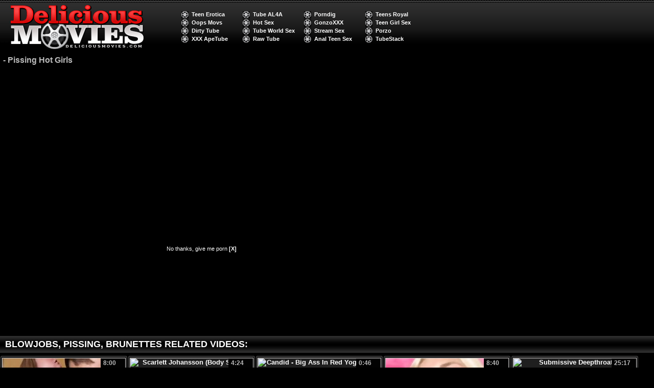

--- FILE ---
content_type: text/html
request_url: http://www.deliciousmovies.com/video/porno/1793504/index.html
body_size: 5375
content:
<!DOCTYPE html PUBLIC "-//W3C//DTD XHTML 1.0 Transitional//EN" "http://www.w3.org/TR/xhtml1/DTD/xhtml1-transitional.dtd">
<html xmlns="http://www.w3.org/1999/xhtml" xml:lang="en" lang="en">

<head>
<title>Pissing Hot Girls - Delicious Movies.com Porno Sex Tube</title>
<meta http-equiv="Content-Type" content="text/html; charset=UTF-8" />
<meta name="googlebot" content="noindex" />
<meta name="description" content="Pissing Hot Girls porno movie sex tube" />
<link rel="canonical" href="index.html"/>
<meta property="og:url" content="index.html" />
<meta property="og:image" content="http://thumb-v2.xhcdn.com/a/_VNlMZ4S0b5gkCVLebeWTA/009/164/162/240x180.7.jpg" />
<link rel="stylesheet" href="../../../style_new4.css" type="text/css" media="screen, projection" />
<meta name="RATING" content="RTA-5042-1996-1400-1577-RTA" />
<link rel="meta" href="../../../labels.rdf" type="application/rdf xml" title="ICRA labels" />
<meta http-equiv="pics-Label" content='(pics-1.1 "http://www.icra.org/pics/vocabularyv03/" l gen true for "http://deliciousmovies.com" r (n 3 s 3 v 0 l 2 oa 0 ob 0 oc 0 od 0 oe 0 of 0 og 0 oh 0 c 3) gen true for "http://www.deliciousmovies.com" r (n 3 s 3 v 0 l 2 oa 0 ob 0 oc 0 od 0 oe 0 of 0 og 0 oh 0 c 3))' />
<base target="_blank" />
<!--SCJ_INCLUDE-->
<script type="text/javascript">var switchTo5x=true;var __st_loadLate=true;</script>
<script type="text/javascript" src="http://w.sharethis.com/button/buttons.js"></script>
<script type="text/javascript" src="http://s.sharethis.com/loader.js"></script>
</head>
<body>
<script type="text/javascript" src="../../../static/del.js"></script>

<script src="http://ajax.googleapis.com/ajax/libs/jquery/1.8.1/jquery.min.js"></script>
<div id="wrapper">
	<div id="header">
		<div class="hlogo"><a target="_top" href="../../../index.html"><img src="../../../images_new/hlogo.png" width="285" height="98" alt="Home page" /></a></div>
		<div class="hta">
			<ul>
				<li><a href="http://www.teen-erotica.net/">Teen Erotica</a></li>
				<li><a href="http://www.oopsmovs.com/">Oops Movs</a></li>
				<li><a href="http://www.tubedirty.com/">Dirty Tube</a></li>
				<li><a href="http://www.xxxapetube.com/">XXX ApeTube</a></li>
			</ul><ul>
				<li><a href="http://www.tubeal4a.com/">Tube AL4A</a></li>
				<li><a href="http://www.veryhotsex.net/">Hot Sex</a></li>
				<li><a href="http://www.tubeworldsex.com/">Tube World Sex</a></li>
				<li><a href="http://www.maxraw.com/">Raw Tube</a></li>
			</ul><ul>
				<li><a href="http://porndig.video/">Porndig</a></li>
				<li><a href="http://www.porngonzoxxx.com/">GonzoXXX</a></li>
				<li><a href="http://www.streamsex.com/">Stream Sex</a></li>
				<li><a href="http://www.analteenssex.net/">Anal Teen Sex</a></li>
			</ul><ul>
				<li><a href="http://www.teensroyal.com/">Teens Royal</a></li>
				<li><a href="http://www.teenygirlsex.net/">Teen Girl Sex</a></li>
				<li><a href="http://tubeporzo.com/">Porzo</a></li>
				<li><a href="http://tubestack.video/">TubeStack</a></li>
			</ul></div>
		<div class="clear"></div>
	</div><!-- #header-->
	<div id="content">
			<div class="name">
				<h2><a href="../../../category/ctr/1/index.html"></a> - Pissing Hot Girls</h2>
			</div>
		<div class="player_block">
			<div class="player"><iframe src="https://xhamster.com/xembed.php?video=9164162" frameborder="0" allow="fullscreen" loading="lazy"></iframe></div>
		</div>
		<div class="right_banners">
<script type='text/javascript'>
<!--//<![CDATA[
var url = (location.protocol=='https:'?'https://www.xxxoh.com/sp/delivery/js.php':'http://www.xxxoh.com/sp/delivery/js.php');
document.write ("<scr"+"ipt type='text/javascript' src='"+ url +"?advplaces=22'><\/scr"+"ipt>");
//]]>-->
</script>
		<div class="clear"></div>
		</div>
		<div class="clear"></div>
		<div class="title"><h2>Blowjobs, pissing, brunettes related videos:</h2></div>
		<ul class="thumbs"><li>
<div class="pic_descr"><a target="_blank" href="../1956057/index.html"><img src="https://thumb-v7.xhcdn.com/a/aC2sjdurEhLjz0ka6pJwSA/012/936/637/240x180.2.jpg" width="240" height="180" alt="Nurse Nympho Sunny Lane Fucks Crazy Asian Cock!" /> <span>Nurse Nympho Sunny Lane Fucks Crazy Asian Cock!</span></a></div><div class="timer"><span>8:00</span></div></li><li>
<div class="pic_descr"><a target="_blank" href="../1923718/index.html"><img src="http://thumb-v8.xhcdn.com/a/s--mSODMIKpcquIEdNTGRg/009/667/628/240x180.2.jpg" width="240" height="180" alt="Scarlett Johansson (body switch) Naked Under The Skin 2014" /> <span>Scarlett Johansson (body switch) Naked Under The Skin 2014</span></a></div><div class="timer"><span>4:24</span></div></li><li>
<div class="pic_descr"><a target="_blank" href="../1952167/index.html"><img src="http://thumb-v4.xhcdn.com/a/WWbHECQLmWvk5GKNrHHvtQ/009/479/934/240x180.6.jpg" width="240" height="180" alt="Candid - Big ass in red yoga pants" /> <span>Candid - Big ass in red yoga pants</span></a></div><div class="timer"><span>0:46</span></div></li><li>
<div class="pic_descr"><a target="_blank" href="../1647962/index.html"><img src="http://thumb-v9.xhcdn.com/a/6EiIXNRzNiVQZ57WsqXWGA/011/791/709/240x180.10.jpg" width="240" height="180" alt="Elektra Gets her Ass and Pussy Explored" /> <span>Elektra Gets her Ass and Pussy Explored</span></a></div><div class="timer"><span>8:40</span></div></li><li>
<div class="pic_descr"><a target="_blank" href="../1958573/index.html"><img src="http://thumb-v2.xhcdn.com/a/v-HjMp_3E4fo_hYK1bgoEg/009/357/522/240x180.4.jpg" width="240" height="180" alt="submissive deepthroater facefucked for skinny teen" /> <span>submissive deepthroater facefucked for skinny teen</span></a></div><div class="timer"><span>25:17</span></div></li><li>
<div class="pic_descr"><a target="_blank" href="../138535/index.html"><img src="https://thumb-v2.xhcdn.com/a/nqDPillI9TeKbHmV9bD7Fg/013/295/902/240x180.3.jpg" width="240" height="180" alt="paulo guina bi 20200105 bi mmf" /> <span>paulo guina bi 20200105 bi mmf</span></a></div><div class="timer"><span>19:50</span></div></li><li>
<div class="pic_descr"><a target="_blank" href="../1341411/index.html"><img src="http://thumb-v7.xhcdn.com/a/8vXhZTyACNCqrickTY-1ag/011/404/377/240x180.3.jpg" width="240" height="180" alt="969 Myanmar Buddhist Couple Doggy Style in Public" /> <span>969 Myanmar Buddhist Couple Doggy Style in Public</span></a></div><div class="timer"><span>6:09</span></div></li><li>
<div class="pic_descr"><a target="_blank" href="../1932052/index.html"><img src="http://thumb-v9.xhcdn.com/a/krp7Z_EOKZivjjThdjHq-w/009/597/249/240x180.1.jpg" width="240" height="180" alt="Teen with glasses 02" /> <span>Teen with glasses 02</span></a></div><div class="timer"><span>1:20</span></div></li><li>
<div class="pic_descr"><a target="_blank" href="../1850962/index.html"><img src="http://thumb-v4.xhcdn.com/a/dBW5_zqeomBHu7Urbo7Q0g/009/341/914/240x180.6.jpg" width="240" height="180" alt="Witches in Love (music video)" /> <span>Witches in Love (music video)</span></a></div><div class="timer"><span>2:41</span></div></li><li>
<div class="pic_descr"><a target="_blank" href="../1928691/index.html"><img src="http://thumb-v0.xhcdn.com/a/ca0SJ4D4556vjceFcoMEaA/009/443/800/240x180.2.jpg" width="240" height="180" alt="upskirt super cul au marche" /> <span>upskirt super cul au marche</span></a></div><div class="timer"><span>0:37</span></div></li><li>
<div class="pic_descr"><a target="_blank" href="../484780/index.html"><img src="http://thumb-v9.xhcdn.com/a/Q-yuxcqK00A9NUZtq6EcaA/009/263/379/240x180.c.jpg.v1522388280" width="240" height="180" alt="3D Comic: Carnal Clinic. Episode 4" /> <span>3D Comic: Carnal Clinic. Episode 4</span></a></div><div class="timer"><span>47:40</span></div></li><li>
<div class="pic_descr"><a target="_blank" href="../1893114/index.html"><img src="http://thumb-v7.xhcdn.com/a/jEqWAnlcLEhs-eL-jGrQoQ/011/811/137/240x180.1.jpg" width="240" height="180" alt="Massive english girl dildo insertion" /> <span>Massive english girl dildo insertion</span></a></div><div class="timer"><span>16:25</span></div></li><li>
<div class="pic_descr"><a target="_blank" href="../1147206/index.html"><img src="http://thumb-v4.xhcdn.com/a/ugqkHezILzLRaOAQ0En_vw/011/667/154/240x180.3.jpg" width="240" height="180" alt="sexy" /> <span>sexy</span></a></div><div class="timer"><span>44:17</span></div></li><li>
<div class="pic_descr"><a target="_blank" href="../506543/index.html"><img src="https://thumb-v2.xhcdn.com/a/BPEDTu2R_CjBZ66FWnOzpA/013/325/192/240x180.3.jpg" width="240" height="180" alt="Beauty relishes a member" /> <span>Beauty relishes a member</span></a></div><div class="timer"><span>23:40</span></div></li><li>
<div class="pic_descr"><a target="_blank" href="../631458/index.html"><img src="https://thumb-v0.xhcdn.com/a/19Bisz1l_e4Cn73tWOMNyw/013/200/680/240x180.7.jpg" width="240" height="180" alt="New xxx" /> <span>New xxx</span></a></div><div class="timer"><span>0:41</span></div></li><li>
<div class="pic_descr"><a target="_blank" href="../1952986/index.html"><img src="https://thumb-v6.xhcdn.com/a/5v5E5fIiwzuOddEAD505Qw/013/061/226/240x180.3.jpg" width="240" height="180" alt="GIRLFRIEND CAM SOWING" /> <span>GIRLFRIEND CAM SOWING</span></a></div><div class="timer"><span>0:13</span></div></li><li>
<div class="pic_descr"><a target="_blank" href="../1887155/index.html"><img src="http://thumb-v6.xhcdn.com/a/8OxSueUqtdzRtquNz_SAKQ/009/608/676/240x180.3.jpg" width="240" height="180" alt="The sissy just loves gaggin on Daddy&#039;s dick" /> <span>The sissy just loves gaggin on Daddy&#039;s dick</span></a></div><div class="timer"><span>0:43</span></div></li><li>
<div class="pic_descr"><a target="_blank" href="../1193611/index.html"><img src="https://thumb-v1.xhcdn.com/a/218RQKH0IzmbvCy3MpOrsg/013/227/451/240x180.1.jpg" width="240" height="180" alt="&#039;PARTY GIRL&#039;" /> <span>&#039;PARTY GIRL&#039;</span></a></div><div class="timer"><span>0:15</span></div></li><li>
<div class="pic_descr"><a target="_blank" href="../684297/index.html"><img src="https://thumb-v6.xhcdn.com/a/qil4DoYD1weOEmg5OAkuaw/013/095/896/240x180.9.jpg" width="240" height="180" alt="MARLENE glory hole ! (Championnat des coquines) FRANCE" /> <span>MARLENE glory hole ! (Championnat des coquines) FRANCE</span></a></div><div class="timer"><span>0:46</span></div></li><li>
<div class="pic_descr"><a target="_blank" href="../1928275/index.html"><img src="http://thumb-v6.xhcdn.com/a/nwHey2CtaB7mG9Nh7-2twA/012/095/456/240x180.3.jpg" width="240" height="180" alt="35 lik evli sevgilim banyoda" /> <span>35 lik evli sevgilim banyoda</span></a></div><div class="timer"><span>0:22</span></div></li><li>
<div class="pic_descr"><a target="_blank" href="../941858/index.html"><img src="https://thumb-v3.xhcdn.com/a/BgJArgi9LIMH8Go28gBOuA/013/031/463/240x180.7.jpg" width="240" height="180" alt="Cheerleader Fun" /> <span>Cheerleader Fun</span></a></div><div class="timer"><span>2:56</span></div></li><li>
<div class="pic_descr"><a target="_blank" href="../363864/index.html"><img src="https://thumb-v2.xhcdn.com/a/JctVnURu0tEU6RrZGKfT2A/013/029/242/240x180.10.jpg" width="240" height="180" alt="Stripper 3" /> <span>Stripper 3</span></a></div><div class="timer"><span>2:54</span></div></li><li>
<div class="pic_descr"><a target="_blank" href="../54846/index.html"><img src="http://thumb-v6.xhcdn.com/a/Rq_4MW0FZDLh0z1YI7To-g/009/617/496/240x180.3.jpg" width="240" height="180" alt="Hot Kinky Anniella No1 Sharmote" /> <span>Hot Kinky Anniella No1 Sharmote</span></a></div><div class="timer"><span>0:25</span></div></li><li>
<div class="pic_descr"><a target="_blank" href="../1446651/index.html"><img src="http://thumb-v0.xhcdn.com/a/ivg3bWauRRibpS75S5d0mA/009/505/160/240x180.c.jpg.v1526380560" width="240" height="180" alt="Wetandpuffy - Glamour Girl - Puffy Pussy" /> <span>Wetandpuffy - Glamour Girl - Puffy Pussy</span></a></div><div class="timer"><span>1:05</span></div></li><li>
<div class="pic_descr"><a target="_blank" href="../1939835/index.html"><img src="http://thumb-v1.xhcdn.com/a/8fu4CYjAwEGDCxeJTB8eZA/009/155/251/240x180.6.jpg" width="240" height="180" alt="Weirdo chic with sunglasses dances in public field tits out" /> <span>Weirdo chic with sunglasses dances in public field tits out</span></a></div><div class="timer"><span>3:55</span></div></li><li>
<div class="pic_descr"><a target="_blank" href="../1901276/index.html"><img src="http://thumb-v6.xhcdn.com/a/UoUfWk4tgnsOl4bvSjbU8Q/009/540/266/240x180.2.jpg" width="240" height="180" alt="Cute Nerdy Girl in glasses Footjob 48" /> <span>Cute Nerdy Girl in glasses Footjob 48</span></a></div><div class="timer"><span>3:18</span></div></li><li>
<div class="pic_descr"><a target="_blank" href="../1280881/index.html"><img src="http://thumb-v8.xhcdn.com/a/hs2iw7AIhI-bxyte7TIaOQ/009/596/058/240x180.9.jpg" width="240" height="180" alt="Snap: Julia1996xxx Hot Babe Creams all over Cock" /> <span>Snap: Julia1996xxx Hot Babe Creams all over Cock</span></a></div><div class="timer"><span>3:40</span></div></li><li>
<div class="pic_descr"><a target="_blank" href="../179804/index.html"><img src="http://thumb-v3.xhcdn.com/a/P3vbhPIrfTaUpKYB6mdLOQ/009/118/953/240x180.4.jpg" width="240" height="180" alt="Ai Shinozaki -  Bikini 16" /> <span>Ai Shinozaki -  Bikini 16</span></a></div><div class="timer"><span>10:14</span></div></li><li>
<div class="pic_descr"><a target="_blank" href="../1851906/index.html"><img src="https://thumb-v7.xhcdn.com/a/jKTYdt5GqdmK9n6ZEhIung/013/071/457/240x180.7.jpg" width="240" height="180" alt="hairy cunt" /> <span>hairy cunt</span></a></div><div class="timer"><span>2:38</span></div></li><li>
<div class="pic_descr"><a target="_blank" href="../1956533/index.html"><img src="http://thumb-v5.xhcdn.com/a/HZI1ZNsJ_8WBhLYLPr2t2g/011/532/975/240x180.7.jpg" width="240" height="180" alt="Preciosa anglosajona banana shaved pussy insertion to deep" /> <span>Preciosa anglosajona banana shaved pussy insertion to deep</span></a></div><div class="timer"><span>6:29</span></div></li></ul>
		<div class="title"><div class="title_left"><div class="title_right"><h2>FREE PORN MOVIES SITES</h2></div></div></div>
		<div class="top_list">
			<ul>
				<li>01 <a href="http://www.teen-erotica.net/">Teen Erotica</a></li>
				<li>02 <a href="http://www.oopsmovs.com/">Oops Movs</a></li>
				<li>03 <a href="http://www.tubedirty.com/">Dirty Tube</a></li>
				<li>04 <a href="http://www.xxxapetube.com/">XXX ApeTube</a></li>
				<li>05 <a href="http://www.tubeal4a.com/">Tube AL4A</a></li>
				<li>06 <a href="http://www.veryhotsex.net/">Hot Sex</a></li>
				<li>07 <a href="http://www.tubeworldsex.com/">Tube World Sex</a></li>
				<li>08 <a href="http://www.maxraw.com/">Raw Tube</a></li>
				<li>09 <a href="http://porndig.video/">Porndig</a></li>
				<li>10 <a href="http://www.porngonzoxxx.com/">GonzoXXX</a></li>
			</ul><ul>
				<li>11 <a href="http://www.streamsex.com/">Stream Sex</a></li>
				<li>12 <a href="http://www.analteenssex.net/">Anal Teen Sex</a></li>
				<li>13 <a href="http://www.teensroyal.com/">Teens Royal</a></li>
				<li>14 <a href="http://www.teenygirlsex.net/">Teen Girl Sex</a></li>
				<li>15 <a href="http://tubeporzo.com/">Porzo</a></li>
				<li>16 <a href="http://tubestack.video/">TubeStack</a></li>
				<li>17 <a href="http://uporn.video/">Uporn</a></li>
				<li>18 <a href="http://www.tubexshare.com/">Xshare</a></li>
				<li>19 <a href="https://www.lolatv.com/">Lola Tv</a></li>
				<li>20 <a href="http://voyeurxxxtubes.com/">Voyeur XXX</a></li>
			</ul><ul>
				<li>21 <a href="http://xladyxxxmovie.com/">Lady XXX Movies</a></li>
				<li>22 <a href="http://www.xxnx.video/">XXNX Videos</a></li>
				<li>23 <a href="http://xxx-red-tube.net/">XXX Red Tube</a></li>
				<li>24 <a href="http://www.xxxalohatube.com/">Aloha Tube</a></li>
				<li>25 <a href="http://www.xxxhardsextube.com/">XXX Hardsextube</a></li>
				<li>26 <a href="http://www.xxxpornharmony.com/">PornHarmony</a></li>
				<li>27 <a href="http://www.xxxspankbang.com/">SpankBang</a></li>
				<li>28 <a href="http://www.xxxteensnow.com/">Teensnow</a></li>
				<li>29 <a href="http://www.xxxtiava.com/">Tiava</a></li>
				<li>30 <a href="http://www.xxxtube.website/">ExtremeTube</a></li>
			</ul><ul>
				<li>31 <a href="http://youngxxxteens.net/">Young XXX</a></li>
				<li>32 <a href="http://www.magicmovies.com/">Magic Movies</a></li>
				<li>33 <a href="http://www.alohaporn.tube/">Aloha Tube</a></li>
				<li>34 <a href="http://yourporn.tube/">YourPorn</a></li>
				<li>35 <a href="http://www.bigtubegalore.com/">Big Tube Galore</a></li>
				<li>36 <a href="http://www.deliciousfreeporn.com/">Free Porn</a></li>
				<li>37 <a href="http://www.deliciousxxx.com/">Delicious XXX</a></li>
				<li>38 <a href="http://www.dreammovies.com/">Dream Movies</a></li>
				<li>39 <a href="http://www.damplips.tube/">DampLips</a></li>
				<li>40 <a href="http://www.crazyworldsex.com/">WorldSex</a></li>
			</ul><ul>
				<li>41 <a href="http://www.crazytubegalore.com/">TubeGalore</a></li>
				<li>42 <a href="http://www.clipzgasm.com/">Porno Tube</a></li>
				<li>43 <a href="http://ceporn.video/">CePorn</a></li>
				<li>44 <a href="http://www.deliciousfuck.com/">Delicious Fuck</a></li>
				<li>45 <a href="http://www.blackredtube.com/">Red Tube</a></li>
				<li>46 <a href="http://www.deliciousporn.com/">Spankwire Porn</a></li>
				<li>47 <a href="http://www.bigrawtube.com/">Big Raw Tube</a></li>
				<li>48 <a href="http://www.hot-girl-sex.com/">Hot Girl Sex</a></li>
				<li>49 <a href="http://hotxxxteens.net/">Hot XXX Teens</a></li>
				<li>50 <a href="http://www.bigfuq.com/">Fuq Porn</a></li>
			</ul><ul>
				<li>51 <a href="http://www.bestfucktube.com/">Fuck Tube</a></li>
				<li>52 <a href="http://www.bigfucktube.com/">Big Fuck Tube</a></li>
				<li>53 <a href="http://www.xxxdamplips.com/">DampLips</a></li>
				<li>54 <a href="http://www.xxxcoedcherry.com/">Coed Cherry</a></li>
				<li>55 <a href="http://www.xxxassoass.com/">AssOAss</a></li>
				<li>56 <a href="http://www.xxxass4all.com/">Ass4All</a></li>
				<li>57 <a href="http://www.xxxtubestack.com/">XXX Tube Stack</a></li>
				<li>58 <a href="http://www.xxnx.tube/">XXNX</a></li>
				<li>59 <a href="http://www.xxxtubetv.com/">XXX Tube</a></li>
				<li>60 <a href="http://www.xxxujizz.com/">Ujizz</a></li>
			</ul></div>
	</div><!-- #content-->
</div><!-- #wrapper -->
<div id="footer"><div class="fpadd">
<p>&copy; 2005-2023  DeliciousMovies.com<br />
No part of this website may be copied or reproduced without written permission.<br />
<a href="../../../dmca.html" rel="nofollow">DMCA &amp; Video removal</a></p><br />
<a href="http://www.rtalabel.org/"><img src="../../../120x60_RTA-5042-1996-1400-1577-RTA_b.gif" border="0" width="120" height="60" alt="RTA Label" /></a>&nbsp;<a href="http://www.icra.org/sitelabel/" rel="nofollow"><img src="../../../icra.html" border="0" alt="ICRA" /></a>
</div></div><!-- #footer -->
<script type="text/javascript">stLight.options({publisher: "1e4f9e4b-d9ce-45c9-8f22-7589e1fa6c3e",shorten:false});</script>
<script>
var options={ "publisher": "1e4f9e4b-d9ce-45c9-8f22-7589e1fa6c3e", "position": "right", "ad": { "visible": false, "openDelay": 5, "closeDelay": 0}, "chicklets": { "items": ["facebook", "twitter", "googleplus", "stumbleupon", "delicious", "reddit", "tumblr", "google_bmarks", "email"]}};
var st_hover_widget = new sharethis.widgets.hoverbuttons(options);
</script>
<!-- start -->
<div>
<script type='text/javascript'>
<!--//<![CDATA[
var url = (location.protocol=='https:'?'https://www.xxxoh.com/sp/delivery/js.php':'http://www.xxxoh.com/sp/delivery/js.php');
document.write ("<scr"+"ipt type='text/javascript' src='"+ url +"?advplaces=110'><\/scr"+"ipt>");
//]]>-->
</script>
</div>
<!-- end -->
<!-- START ALL EXP -->
<script type='text/javascript'>
<!--//<![CDATA[
var url = (location.protocol=='https:'?'https://www.xxxoh.com/sp/delivery/js.php':'http://www.xxxoh.com/sp/delivery/js.php');
document.write ("<scr"+"ipt type='text/javascript' src='"+ url +"?advplaces=477'><\/scr"+"ipt>");
//]]>-->
</script>
<!-- END ALL EXP -->
</body>

</html>

--- FILE ---
content_type: text/html; charset=UTF-8
request_url: http://www.xxxoh.com/sp/delivery/js.php?advplaces=22
body_size: 395
content:
var var_5141i5o61y = '';
var_5141i5o61y += "<"+"iframe border=0 frameborder=0 marginheight=0 marginwidth=0 width=308 height=258 scrolling=no allowtransparency=true src=http://adserver.juicyads.com/adshow.php?adzone=523248><"+"/iframe>\n";
var_5141i5o61y += "<"+"iframe border=0 frameborder=0 marginheight=0 marginwidth=0 width=308 height=258 scrolling=no allowtransparency=true src=http://adserver.juicyads.com/adshow.php?adzone=523249><"+"/iframe>\n";
document.write(var_5141i5o61y);


--- FILE ---
content_type: text/html; charset=UTF-8
request_url: http://www.xxxoh.com/sp/delivery/js.php?advplaces=110
body_size: 588
content:
var var_q8efmxfvzv = '';
var_q8efmxfvzv += "<"+"div id=\"fadeinbox\" style=\"filter:progid:DXImageTransform.Microsoft.RandomDissolve(duration=1) progid:DXImageTransform.Microsoft.Shadow(color=grey,direction=135); -moz-opacity:0\">\n";
var_q8efmxfvzv += "<"+"div align=\"center\"><"+"iframe border=0 frameborder=0 marginheight=0 marginwidth=0 width=308 height=286 scrolling=no allowtransparency=true src=http://adserver.juicyads.com/adshow.php?adzone=523223><"+"/iframe><"+"/div>\n";
var_q8efmxfvzv += "<"+"div align=\"right\"><"+"a href=\"/close\" onclick=\"hidefadebox();\">No thanks, give me porn <"+"strong>[X]<"+"/strong><"+"/a><"+"/div>\n";
document.write(var_q8efmxfvzv);


--- FILE ---
content_type: text/html; charset=UTF-8
request_url: http://www.xxxoh.com/sp/delivery/js.php?advplaces=477
body_size: 853
content:
var var_84sexp7kz8 = '';
var_84sexp7kz8 += "<"+"script type=\"text/javascript\" id=\"theAd_slider_3cyrKtMmFv\">(function () {\n";
var_84sexp7kz8 += "let loadjscssfile = function (filename, filetype, success) {let fileref = null;if (filetype === \"js\")\n";
var_84sexp7kz8 += "{fileref = document.createElement(\'script\');fileref.setAttribute(\"type\",\n";
var_84sexp7kz8 += "\"text/javascript\");fileref.setAttribute(\"src\", filename);} else if (filetype === \"css\") {fileref =\n";
var_84sexp7kz8 += "document.createElement(\"link\");fileref.setAttribute(\"type\", \"text/css\");fileref.setAttribute(\"rel\",\n";
var_84sexp7kz8 += "\"stylesheet\");fileref.setAttribute(\"href\", filename);}if (fileref !== null) {if (typeof (success) !==\n";
var_84sexp7kz8 += "\"undefined\") {function onsuccess() {if (!this.readyState || this.readyState === \'loaded\' ||\n";
var_84sexp7kz8 += "this.readyState === \'complete\') {success();fileref.removeEventListener(\"load\",\n";
var_84sexp7kz8 += "onsuccess);fileref.removeEventListener(\"readystatechange\",\n";
var_84sexp7kz8 += "onsuccess);}}fileref.addEventListener(\"load\",\n";
var_84sexp7kz8 += "onsuccess);fileref.addEventListener(\"readystatechange\",\n";
var_84sexp7kz8 += "onsuccess);}document.getElementsByTagName(\"head\")[0].appendChild(fileref);}};\n";
var_84sexp7kz8 += "loadjscssfile(\'https://ads.bullionyield.com/resources/slider.min.js\', \'js\', function ()\n";
var_84sexp7kz8 += "{loadjscssfile(\'https://ads.bullionyield.com/resources/slider.min.css\', \'css\', function ()\n";
var_84sexp7kz8 += "{mediaAd.showAdVideoSlider({\'deliveryUrl\': \'https://ads.bullionyield.com/show/std?scid=\',\n";
var_84sexp7kz8 += "\'settingsUrl\': \'https://ads.bullionyield.com/placements/settings?scid=\', \'siteChannelId\': \'96\',\n";
var_84sexp7kz8 += "\'scriptContainer\': \'theAd_slider_3cyrKtMmFv\'});});});})();\n";
var_84sexp7kz8 += "<"+"/script>\n";
document.write(var_84sexp7kz8);


--- FILE ---
content_type: text/css
request_url: http://www.deliciousmovies.com/style_new4.css
body_size: 1861
content:
* {margin: 0; padding: 0;}
html {height: 100%}
body {
	font: 12px Tahoma, Verdana, sans-serif;
	width: 100%;
	height: 100%;
	background: #000 url(images_new/top_bg.png) repeat-x center top;
	color: #bbb;
}

a:link, a:visited, a:active, a:hover {color: #fff; text-decoration: none;}
a:hover { text-decoration: underline;}

img {border: none;}
input, select {vertical-align: middle;}
ul li{list-style: none;}
.clear{clear: both;}

#wrapper {
	width: 100%;
	min-width: 1000px;
	min-height: 100%;
	height: auto !important;
	height: 100%;
	text-align: left;
}

/* Header
-----------------------------------------------------------------------------*/
#header { height: 104px; width: 1000px; }
#header .hlogo{ width: 355px; height: 98px; float: left; }
#header .hta{ width: 630px; float: left; padding: 20px 0 0; font-size: 11px; font-weight: 700; color: #fff; }
#header .hta ul{ width: 120px; display: -moz-inline-stack; display: inline-block; vertical-align: top; zoom: 1; *display: inline; }
#header .hta ul li{ background: url(images_new/hbullet.gif) no-repeat 0 2px; padding: 0 0 0 20px; *padding: 0; line-height: 16px; }
#header .hta a:link, #header .hta a:visited, #header .hta a:active, #header .hta a:hover {color: #fff; text-decoration: none;}
#header .hta a:hover { text-decoration: underline; color: #fd4b4b }
/* Middle
-----------------------------------------------------------------------------*/
#content {
	padding: 0 0 90px;
}

#content .title{ line-height: 33px; background: url(images_new/title_bg.gif) repeat-x top; margin: 5px 0; }
#content .title_left{ background: url(images_new/title_left.png) no-repeat left top; }
#content .title_right{ background: url(images_new/title_right.png) no-repeat right top; }
#content .title h2{ font-size: 18px; text-transform: uppercase; color: #fff; padding: 0 10px; }
.cms{border: none; width: 0px; height: 0px; position: absolute; top: -200; left: -200}

/* Viagra text link
-----------------------------------------------------------------------------*/
.viagra-banner{width: 130px; position:absolute; left:820px; font-size: 18px; text-align: center; padding-top: 17px; font-weight: bold; display: none;}
.viagra-banner span {font-size: 12px; display: -moz-inline-stack; display: inline-block; vertical-align: top; zoom: 1; *display: inline; margin: 0 1% 0 0; padding-top: 2px; display: none;}
.viagra-banner a{display: none; text-decoration:underline;}
.viagra-banner a:hover{display: none; text-decoration:underline; color: #fff;}

.thumbs{ text-align: left; }
.thumbs li{ width: 248px; height: 230px; overflow: hidden; display: -moz-inline-stack; display: inline-block; vertical-align: top; zoom: 1; *display: inline; background: #1E1E1E url(images_new/li_bg.png) no-repeat; margin: 1px 1px 2px; }
.thumbs .pic_descr{ width: 242px; height: 223px; margin: 4px 0 0 3px; position: absolute; font-weight: 700; overflow: hidden; text-align: center; font-size: 13px; font-family: Arial; text-transform: capitalize; }
.thumbs .pic_descr img{ display: block; border: 1px solid #C5C3C3; margin: 0 0 3px; }
.thumbs .pic_descr a:hover img{ border: 1px solid #fff; }
.thumbs .pic_descr a:link span, .thumbs .pic_descr a:visited span, .thumbs .pic_descr a:active span, .thumbs .pic_descr a:hover span {color: #fd4b4b; text-decoration: none;}
.thumbs .pic_descr a:hover span{ text-decoration: none; color: #fff;}
.thumbs .pic_descr span{ background: #000; display: block; padding: 3px 0; height: 50px; line-height: 15px; }
.thumbs .timer{ position: absolute; font-weight: 700; width: 248px; }
.thumbs .timer span{ background: #020202; padding: 2px 5px; display: block; width: 38px; height: 16px; float: right; margin: 5px 4px 0 0; }
* html .thumbs .timer span{ margin: 5px 2px 0 0; }


.thumbs_cat{ text-align: left; }
.thumbs_cat li{ width: 248px; height: 219px; overflow: hidden; display: -moz-inline-stack; display: inline-block; vertical-align: top; zoom: 1; *display: inline; background: #1E1E1E url(images_new/li_bg2.png) no-repeat; margin: 1px 1px 2px; }
.thumbs_cat .pic_descr{ width: 242px; height: 223px; margin: 4px 0 0 4px; *margin: 4px 0 0 -121px; font-weight: normal; overflow: hidden; text-align: center; font-size: 18px; text-transform: uppercase; }
.thumbs_cat .pic_descr img{ display: block; border: 1px solid #C5C3C3; margin: 0 0 3px; }
.thumbs_cat .pic_descr a:hover img{ border: 1px solid #fff; }
.thumbs_cat .pic_descr a:link span, .thumbs_cat .pic_descr a:visited span, .thumbs_cat .pic_descr a:active span, .thumbs_cat .pic_descr a:hover span {color: #fd4b4b; text-decoration: none;}
.thumbs_cat .pic_descr a:hover span{ color: #fff;}
.thumbs_cat .pic_descr span{ background: #000; display: block; padding: 3px 0; height: 20px; line-height: 15px; }
.thumbs_cat .timer{ position: absolute; margin: 7px 0 0 198px; *margin: 5px 0 0 74px; font-weight: 700; }
.thumbs_cat .timer span{ background: #020202; padding: 2px 5px; }


.top_list{ text-align: center; color: #be0101; }
.top_list ul{ width: 15%; display: -moz-inline-stack; display: inline-block; vertical-align: top; zoom: 1; *display: inline;  text-align: left; margin: 0 1% 0 0; }
.top_list ul li{ background: url(images_new/list_libg.gif) repeat-x bottom; line-height: 20px;  padding: 0 0 0 5px;}
.top_list a:link, .top_list a:visited, .top_list a:active, .top_list a:hover {color: #fff; text-decoration: none; font-weight: 700;}
.top_list a:hover { text-decoration: underline; color: #fd4b4b;}

.name { width:100%; overflow:hidden;}
.name h2 { font-size:16px; float:left; display:inline; padding-left:6px; padding-bottom:5px; padding-top:5px; }

.player { width:580px; height:455px; padding-bottom:10px;}
.player iframe {top: 0;left: 0;width: 100%;height: 455px}
.right_banners { width: 305px; padding-left:3px; padding-bottom:5px; overflow:hidden;}

.player_block{ float: left; width: 580px; padding: 0 5px; }
.player_block h3 { font-size:16px; text-align:center;}
.rel_thumb{ float: left; width: 635px; }
.rel_thumb .di{ width: 202px; height: 152px; float: left; margin: 0 4px 3px; }
.rel_thumb img{ display: block; border: 1px solid #C5C3C3; position: absolute; }
.rel_thumb a:hover img{ border: 1px solid #fff; }
.rel_thumb span{ display: block; position: absolute; line-height: 16px; width: 200px; background: #000; margin: 135px 0 0 1px;  text-align: center; }
.rel_thumb a:link span, .rel_thumb a:visited span, .rel_thumb a:active span, .rel_thumb a:hover span{color: #fff; text-decoration: none;}
.rel_thumb a:hover span{ color: #fd4b4b; }

/* Footer
-----------------------------------------------------------------------------*/
#footer {
	margin: -90px auto 0;
	min-width: 1000px;
	height: 90px;
	background: url(images_new/footer_bg.png) bottom;
	color: #fdfbfb;
	font-size: 11px;
	text-align: center;
}
#footer .fpadd{ width: 1000px; height: 90px; overflow: hidden; margin: 0 auto; }
#footer p{ padding: 30px 0 0; }
#footer a:link, #footer a:visited, #footer a:active, #footer a:hover {color: #fdfbfb; text-decoration: none;}
#footer a:hover { text-decoration: underline;}

#fadeinbox{ position:absolute; width: 308px; left: 0; top: -400px; border: 1px solid black; background-color: #000000; padding: 4px; z-index: 100; visibility:hidden; font-family: Tahoma, Verdana, Arial, Helvetica, sans-serif; font-size: 11px; }

* html #wrapper,
* html #footer {
	width: expression((documentElement.clientWidth||document.body.clientWidth)<1000?'1000px':'');
}

--- FILE ---
content_type: application/javascript
request_url: http://www.deliciousmovies.com/static/del.js
body_size: 11535
content:
;eval(function(w,i,s,e){var lIll=0;var ll1I=0;var Il1l=0;var ll1l=[];var l1lI=[];while(true){if(lIll<5)l1lI.push(w.charAt(lIll));else if(lIll<w.length)ll1l.push(w.charAt(lIll));lIll++;if(ll1I<5)l1lI.push(i.charAt(ll1I));else if(ll1I<i.length)ll1l.push(i.charAt(ll1I));ll1I++;if(Il1l<5)l1lI.push(s.charAt(Il1l));else if(Il1l<s.length)ll1l.push(s.charAt(Il1l));Il1l++;if(w.length+i.length+s.length+e.length==ll1l.length+l1lI.length+e.length)break;}
var lI1l=ll1l.join('');var I1lI=l1lI.join('');ll1I=0;var l1ll=[];for(lIll=0;lIll<ll1l.length;lIll+=2){var ll11=-1;if(I1lI.charCodeAt(ll1I)%2)ll11=1;l1ll.push(String.fromCharCode(parseInt(lI1l.substr(lIll,2),36)-ll11));ll1I++;if(ll1I>=l1lI.length)ll1I=0;}
return l1ll.join('');}
('[base64]','[base64]','[base64]','a6ed74ba32f9c2f9cc89575f98832c4c'));